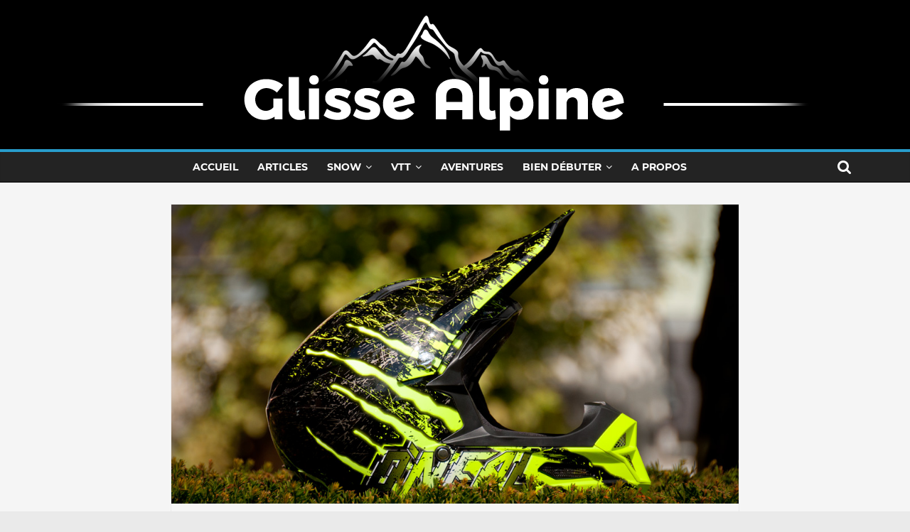

--- FILE ---
content_type: text/html; charset=UTF-8
request_url: https://www.glisse-alpine.fr/test-oneal-fury-rl/
body_size: 14276
content:
<!DOCTYPE html><html
lang=fr-FR
prefix="og: https://ogp.me/ns#" ><head><style>img.lazy{min-height:1px}</style><link
href=https://www.glisse-alpine.fr/wp-content/plugins/w3-total-cache/pub/js/lazyload.min.js?x25382 as=script>
 <script>(function(w,d,s,l,i){w[l]=w[l]||[];w[l].push({'gtm.start':new Date().getTime(),event:'gtm.js'});var f=d.getElementsByTagName(s)[0],j=d.createElement(s),dl=l!='dataLayer'?'&l='+l:'';j.async=true;j.src='https://www.googletagmanager.com/gtm.js?id='+i+dl;f.parentNode.insertBefore(j,f);})(window,document,'script','dataLayer','GTM-55HFS84');</script> <meta
charset="UTF-8"><meta
name="viewport" content="width=device-width, initial-scale=1"><link
rel=profile href=http://gmpg.org/xfn/11><title>Test : O&#039;Neal Fury RL - Glisse Alpine</title><meta
name='robots' content='max-image-preview:large'><style>img:is([sizes="auto" i], [sizes^="auto," i]){contain-intrinsic-size:3000px 1500px}</style><meta
name="description"  content="Forte de son expérience en motocross, O&#039;Neal est une marque dont la gamme VTT s&#039;est considérablement étendue et qui propose des produits intéressants à un prix"><meta
name="keywords"  content="test,o\'neal fury,casque,vtt,descente,dh"> <script type=application/ld+json class=aioseop-schema>{"@context":"https://schema.org","@graph":[{"@type":"Organization","@id":"https://www.glisse-alpine.fr/#organization","url":"https://www.glisse-alpine.fr/","name":"Glisse Alpine","sameAs":[],"logo":{"@type":"ImageObject","@id":"https://www.glisse-alpine.fr/#logo","url":"https://www.glisse-alpine.fr/wp-content/uploads/2017/05/GA-logo-2017-01-1080.png","caption":""},"image":{"@id":"https://www.glisse-alpine.fr/#logo"}},{"@type":"WebSite","@id":"https://www.glisse-alpine.fr/#website","url":"https://www.glisse-alpine.fr/","name":"Glisse Alpine","publisher":{"@id":"https://www.glisse-alpine.fr/#organization"}},{"@type":"WebPage","@id":"https://www.glisse-alpine.fr/test-oneal-fury-rl/#webpage","url":"https://www.glisse-alpine.fr/test-oneal-fury-rl/","inLanguage":"fr-FR","name":"Test : O'Neal Fury RL","isPartOf":{"@id":"https://www.glisse-alpine.fr/#website"},"breadcrumb":{"@id":"https://www.glisse-alpine.fr/test-oneal-fury-rl/#breadcrumblist"},"description":"Forte de son expérience en motocross, O'Neal est une marque dont la gamme VTT s'est considérablement étendue et qui propose des produits intéressants à un prix le plus souvent contenu et accessible à tous. Je vous propose aujourd'hui un retour rapide sur le Fury RL, l'un des casques proposés par la firme américaine pour une utilisation DH.\r\n\r\n<a href=\"http://www.glisse-alpine.fr/test-oneal-fury-rl/\">Lire la suite...</a>","image":{"@type":"ImageObject","@id":"https://www.glisse-alpine.fr/test-oneal-fury-rl/#primaryimage","url":"https://www.glisse-alpine.fr/wp-content/uploads/2018/08/test-o-neal-fury-rl-fp01.jpg","width":1000,"height":528},"primaryImageOfPage":{"@id":"https://www.glisse-alpine.fr/test-oneal-fury-rl/#primaryimage"},"datePublished":"2018-08-15T14:58:02+02:00","dateModified":"2020-02-23T08:53:17+01:00"},{"@type":"Article","@id":"https://www.glisse-alpine.fr/test-oneal-fury-rl/#article","isPartOf":{"@id":"https://www.glisse-alpine.fr/test-oneal-fury-rl/#webpage"},"author":{"@id":"https://www.glisse-alpine.fr/author/ga/#author"},"headline":"Test : O&rsquo;Neal Fury RL","datePublished":"2018-08-15T14:58:02+02:00","dateModified":"2020-02-23T08:53:17+01:00","commentCount":0,"mainEntityOfPage":{"@id":"https://www.glisse-alpine.fr/test-oneal-fury-rl/#webpage"},"publisher":{"@id":"https://www.glisse-alpine.fr/#organization"},"articleSection":"Matériel, Tests, VTT","image":{"@type":"ImageObject","@id":"https://www.glisse-alpine.fr/test-oneal-fury-rl/#primaryimage","url":"https://www.glisse-alpine.fr/wp-content/uploads/2018/08/test-o-neal-fury-rl-fp01.jpg","width":1000,"height":528}},{"@type":"Person","@id":"https://www.glisse-alpine.fr/author/ga/#author","name":"Sébastien","sameAs":[]},{"@type":"BreadcrumbList","@id":"https://www.glisse-alpine.fr/test-oneal-fury-rl/#breadcrumblist","itemListElement":[{"@type":"ListItem","position":1,"item":{"@type":"WebPage","@id":"https://www.glisse-alpine.fr/","url":"https://www.glisse-alpine.fr/","name":"Glisse Alpine - La montagne sur une latte ou deux roues"}},{"@type":"ListItem","position":2,"item":{"@type":"WebPage","@id":"https://www.glisse-alpine.fr/test-oneal-fury-rl/","url":"https://www.glisse-alpine.fr/test-oneal-fury-rl/","name":"Test : O'Neal Fury RL"}}]}]}</script> <link
rel=canonical href=https://www.glisse-alpine.fr/test-oneal-fury-rl/ ><meta
property="og:type" content="article"><meta
property="og:title" content="Test : O&#039;Neal Fury RL - Glisse Alpine"><meta
property="og:description" content="Forte de son expérience en motocross, O&#039;Neal est une marque dont la gamme VTT s&#039;est considérablement étendue et qui propose des produits intéressants à un prix le plus souvent contenu et acc"><meta
property="og:url" content="https://www.glisse-alpine.fr/test-oneal-fury-rl/"><meta
property="og:site_name" content="Glisse Alpine"><meta
property="og:image" content="https://www.glisse-alpine.fr/wp-content/uploads/2018/08/test-o-neal-fury-rl-fp01.jpg"><meta
property="article:published_time" content="2018-08-15T14:58:02Z"><meta
property="article:modified_time" content="2020-02-23T08:53:17Z"><meta
property="og:image:secure_url" content="https://www.glisse-alpine.fr/wp-content/uploads/2018/08/test-o-neal-fury-rl-fp01.jpg"><meta
name="twitter:card" content="summary"><meta
name="twitter:title" content="Test : O&#039;Neal Fury RL - Glisse Alpine"><meta
name="twitter:description" content="Forte de son expérience en motocross, O&#039;Neal est une marque dont la gamme VTT s&#039;est considérablement étendue et qui propose des produits intéressants à un prix le plus souvent contenu et acc"><meta
name="twitter:image" content="https://www.glisse-alpine.fr/wp-content/uploads/2018/08/test-o-neal-fury-rl-fp01.jpg"><link
rel=alternate type=application/rss+xml title="Glisse Alpine &raquo; Flux" href=https://www.glisse-alpine.fr/feed/ ><link
rel=alternate type=application/rss+xml title="Glisse Alpine &raquo; Flux des commentaires" href=https://www.glisse-alpine.fr/comments/feed/ ><link
rel=alternate type=application/rss+xml title="Glisse Alpine &raquo; Test : O&rsquo;Neal Fury RL Flux des commentaires" href=https://www.glisse-alpine.fr/test-oneal-fury-rl/feed/ > <script>/*<![CDATA[*/window._wpemojiSettings={"baseUrl":"https:\/\/s.w.org\/images\/core\/emoji\/16.0.1\/72x72\/","ext":".png","svgUrl":"https:\/\/s.w.org\/images\/core\/emoji\/16.0.1\/svg\/","svgExt":".svg","source":{"concatemoji":"https:\/\/www.glisse-alpine.fr\/wp-includes\/js\/wp-emoji-release.min.js?ver=f0053d2fd91cc8899d91ceb7b2d32912"}};
/*! This file is auto-generated */
!function(s,n){var o,i,e;function c(e){try{var t={supportTests:e,timestamp:(new Date).valueOf()};sessionStorage.setItem(o,JSON.stringify(t))}catch(e){}}function p(e,t,n){e.clearRect(0,0,e.canvas.width,e.canvas.height),e.fillText(t,0,0);var t=new Uint32Array(e.getImageData(0,0,e.canvas.width,e.canvas.height).data),a=(e.clearRect(0,0,e.canvas.width,e.canvas.height),e.fillText(n,0,0),new Uint32Array(e.getImageData(0,0,e.canvas.width,e.canvas.height).data));return t.every(function(e,t){return e===a[t]})}function u(e,t){e.clearRect(0,0,e.canvas.width,e.canvas.height),e.fillText(t,0,0);for(var n=e.getImageData(16,16,1,1),a=0;a<n.data.length;a++)if(0!==n.data[a])return!1;return!0}function f(e,t,n,a){switch(t){case"flag":return n(e,"\ud83c\udff3\ufe0f\u200d\u26a7\ufe0f","\ud83c\udff3\ufe0f\u200b\u26a7\ufe0f")?!1:!n(e,"\ud83c\udde8\ud83c\uddf6","\ud83c\udde8\u200b\ud83c\uddf6")&&!n(e,"\ud83c\udff4\udb40\udc67\udb40\udc62\udb40\udc65\udb40\udc6e\udb40\udc67\udb40\udc7f","\ud83c\udff4\u200b\udb40\udc67\u200b\udb40\udc62\u200b\udb40\udc65\u200b\udb40\udc6e\u200b\udb40\udc67\u200b\udb40\udc7f");case"emoji":return!a(e,"\ud83e\udedf")}return!1}function g(e,t,n,a){var r="undefined"!=typeof WorkerGlobalScope&&self instanceof WorkerGlobalScope?new OffscreenCanvas(300,150):s.createElement("canvas"),o=r.getContext("2d",{willReadFrequently:!0}),i=(o.textBaseline="top",o.font="600 32px Arial",{});return e.forEach(function(e){i[e]=t(o,e,n,a)}),i}function t(e){var t=s.createElement("script");t.src=e,t.defer=!0,s.head.appendChild(t)}"undefined"!=typeof Promise&&(o="wpEmojiSettingsSupports",i=["flag","emoji"],n.supports={everything:!0,everythingExceptFlag:!0},e=new Promise(function(e){s.addEventListener("DOMContentLoaded",e,{once:!0})}),new Promise(function(t){var n=function(){try{var e=JSON.parse(sessionStorage.getItem(o));if("object"==typeof e&&"number"==typeof e.timestamp&&(new Date).valueOf()<e.timestamp+604800&&"object"==typeof e.supportTests)return e.supportTests}catch(e){}return null}();if(!n){if("undefined"!=typeof Worker&&"undefined"!=typeof OffscreenCanvas&&"undefined"!=typeof URL&&URL.createObjectURL&&"undefined"!=typeof Blob)try{var e="postMessage("+g.toString()+"("+[JSON.stringify(i),f.toString(),p.toString(),u.toString()].join(",")+"));",a=new Blob([e],{type:"text/javascript"}),r=new Worker(URL.createObjectURL(a),{name:"wpTestEmojiSupports"});return void(r.onmessage=function(e){c(n=e.data),r.terminate(),t(n)})}catch(e){}c(n=g(i,f,p,u))}t(n)}).then(function(e){for(var t in e)n.supports[t]=e[t],n.supports.everything=n.supports.everything&&n.supports[t],"flag"!==t&&(n.supports.everythingExceptFlag=n.supports.everythingExceptFlag&&n.supports[t]);n.supports.everythingExceptFlag=n.supports.everythingExceptFlag&&!n.supports.flag,n.DOMReady=!1,n.readyCallback=function(){n.DOMReady=!0}}).then(function(){return e}).then(function(){var e;n.supports.everything||(n.readyCallback(),(e=n.source||{}).concatemoji?t(e.concatemoji):e.wpemoji&&e.twemoji&&(t(e.twemoji),t(e.wpemoji)))}))}((window,document),window._wpemojiSettings);/*]]>*/</script> <style id=wp-emoji-styles-inline-css>img.wp-smiley,img.emoji{display:inline !important;border:none !important;box-shadow:none !important;height:1em !important;width:1em !important;margin:0
0.07em !important;vertical-align:-0.1em !important;background:none !important;padding:0
!important}</style><link
rel=stylesheet href=https://www.glisse-alpine.fr/wp-content/cache/minify/c96d0.css?x25382 media=all><link
rel=stylesheet id=foobox-free-min-css href='https://www.glisse-alpine.fr/wp-content/plugins/foobox-image-lightbox/free/css/foobox.free.min.css?x25382&amp;ver=2.7.35' type=text/css media=print onload="this.media='all'"><link
rel=stylesheet id=colormag-fontawesome-css href='https://www.glisse-alpine.fr/wp-content/themes/colormag/fontawesome/css/font-awesome.min.css?x25382&amp;ver=2.1.2' type=text/css media=print onload="this.media='all'"><style id=newsletter-inline-css>.ga-nl
hr{border:4px
solid #289dcc}.ga-nl-heading{text-align:center;font-size:22px;font-weight:700}.ga-nl-form{text-align:center}.ga-nl-form
form{text-align:center}.ga-nl-form input[type=text], .ga-nl-form input[type=email]{background-color:#fff;color:#282828;placeholder:#a2a2a2;border:1px
solid #999;display:inline-block;width:auto;min-width:240px;margin:0
4px 8px 4px;line-height:18px;font-size:14px;padding:6px
8px}.ga-nl-form input[type=submit]{text-align:center;font-size:15px !important;font-weight:bold;padding:5px
20px}@media only screen and (max-width: 768px){.ga-nl-form input[type=text], .ga-nl-form input[type=email]{display:block;width:100%;margin:0
4px 8px 4px}.ga-nl-form input[type=submit]{display:block;width:100%;margin:0
4px 24px 4px}}</style> <script src=https://www.glisse-alpine.fr/wp-content/cache/minify/818c0.js?x25382></script> <!--[if lte IE 8]> <script src="https://www.glisse-alpine.fr/wp-content/themes/colormag/js/html5shiv.min.js?x25382&amp;ver=2.1.2" id=html5-js></script> <![endif]--> <script id=foobox-free-min-js-before>var FOOBOX=window.FOOBOX={ready:true,disableOthers:false,o:{wordpress:{enabled:true},countMessage:'image %index of %total',captions:{dataTitle:["captionTitle","title"],dataDesc:["captionDesc","description"]},rel:'',excludes:'.fbx-link,.nofoobox,.nolightbox,a[href*="pinterest.com/pin/create/button/"]',affiliate:{enabled:false}},selectors:[".gallery",".wp-block-gallery",".wp-caption",".wp-block-image","a:has(img[class*=wp-image-])",".foobox"],pre:function($){},post:function($){},custom:function($){}};</script> <link
rel=https://api.w.org/ href=https://www.glisse-alpine.fr/wp-json/ ><link
rel=alternate title=JSON type=application/json href=https://www.glisse-alpine.fr/wp-json/wp/v2/posts/4721><link
rel=EditURI type=application/rsd+xml title=RSD href=https://www.glisse-alpine.fr/xmlrpc.php?rsd><link
rel=shortlink href='https://www.glisse-alpine.fr/?p=4721'><link
rel=alternate title="oEmbed (JSON)" type=application/json+oembed href="https://www.glisse-alpine.fr/wp-json/oembed/1.0/embed?url=https%3A%2F%2Fwww.glisse-alpine.fr%2Ftest-oneal-fury-rl%2F"><link
rel=alternate title="oEmbed (XML)" type=text/xml+oembed href="https://www.glisse-alpine.fr/wp-json/oembed/1.0/embed?url=https%3A%2F%2Fwww.glisse-alpine.fr%2Ftest-oneal-fury-rl%2F&#038;format=xml"><link
rel=pingback href=https://www.glisse-alpine.fr/xmlrpc.php><style>.recentcomments
a{display:inline !important;padding:0
!important;margin:0
!important}</style><link
rel=icon href=https://www.glisse-alpine.fr/wp-content/uploads/2016/01/GA-logo-04-150x150.png?x25382 sizes=32x32><link
rel=icon href=https://www.glisse-alpine.fr/wp-content/uploads/2016/01/GA-logo-04.png?x25382 sizes=192x192><link
rel=apple-touch-icon href=https://www.glisse-alpine.fr/wp-content/uploads/2016/01/GA-logo-04.png?x25382><meta
name="msapplication-TileImage" content="https://www.glisse-alpine.fr/wp-content/uploads/2016/01/GA-logo-04.png"><style id=wp-custom-css>@font-face{font-family:'Montserrat';font-style:normal;font-weight:400;font-display:swap;src:url(https://www.glisse-alpine.fr/wp-content/fonts/montserrat-400.woff2) format('woff2');unicode-range:U+0000-00FF, U+0131, U+0152-0153, U+02BB-02BC, U+02C6, U+02DA, U+02DC, U+2000-206F, U+2074, U+20AC, U+2122, U+2191, U+2193, U+2212, U+2215, U+FEFF, U+FFFD}@font-face{font-family:'Montserrat';font-style:normal;font-weight:700;font-display:swap;src:url(https://www.glisse-alpine.fr/wp-content/fonts/montserrat-700.woff2) format('woff2');unicode-range:U+0000-00FF, U+0131, U+0152-0153, U+02BB-02BC, U+02C6, U+02DA, U+02DC, U+2000-206F, U+2074, U+20AC, U+2122, U+2191, U+2193, U+2212, U+2215, U+FEFF, U+FFFD}#header-text-nav-container{background:#000}#header-text-nav-wrap{padding-top:10px;padding-bottom:0px}#main{background:#F5F5F5}.main-navigation
li{float:none;display:inline-block}.main-navigation li
li{display:block}.entry-content
li{line-height:1.6}p,ul,li{font-size:13px !important}h3.comments-title{font-size:20px}.entry-content
h3{font-size:18px}h2{font-size:24px}hr{margin-top:0px;margin-bottom:10px}.tg-module-comments
a{display:none}blockquote p:before{display:none}.wysija-submit{margin:0
auto;font-size:15px !important;font-weight:bold !important}input[type="text"].wysija-input,input[type="email"].wysija-input,input[type="password"].wysija-input,textarea.wysija-paragraph{background-color:#fff;font-size:14px;margin:0
auto;display:block;max-width:460px}.widget_wysija_cont .wysija-submit{margin-bottom:0px}.colormag-button,input[type="reset"],input[type="button"],input[type="submit"],button{font-size:13px}input[type="text"],input[type="email"],input[type="password"],textarea{margin:0
0 0px}.single #content .post,
#content
.post{box-shadow:none}.attachment-post-thumbnail{margin-left:auto;margin-right:auto}.entry-header,.above-entry-meta,.below-entry-meta{text-align:center}.comments-area .comment-author-link{font-size:16px;font-weight:bold}.comments-area .comment-form-comment
textarea{font-size:13px !important}#main{padding-bottom:0px}.footer-socket-wrapper{background-color:#232323;padding-bottom:30px}.wp-caption-text{font-size:13px;font-style:italic;color:#707070}.entry-content
ul{overflow:hidden}p,body,button,input,select,textarea{font-family:'Montserrat' !important}p{font-weight:normal !important}h1,h2,h3,h4,h5,h6,.mab-heading{font-family:'Montserrat' !important;font-weight:700 !important}.mobile-nav-frame{font-family:'Montserrat'!important;font-weight:700!important}#content .post .article-content{border:1px
solid #eaeaea;border-top:0px}.post .featured-image{border:1px
solid #eaeaea;border-bottom:0px}@media screen and (max-width: 600px){#content .post .article-content{border:0px;border-top:0px}.post .featured-image{border:0px;border-bottom:0px}}.author-box{box-shadow:none;border:1px
solid #eaeaea;margin-top:10px;background-color:#f8f8f8;padding-top:20px;padding-bottom:0px}.author-name{padding-bottom:0px}.author-box
img{margin-bottom:0px}.footer-widgets-area .widget-title
span{background-color:transparent;color:#ddd}@media screen and (min-width: 600px){.tg-footer-main-widget{width:48%}.tg-footer-other-widgets{width:48%}}.tg-second-footer-widget{width:100%}.footer-widgets-wrapper{background-color:#232323}.footer-widgets-area{color:#888}.footer-widgets-area
a{color:#ccc}.news-bar{padding:0px}.more-link{display:block;text-align:center;background-color:#99aab5}.more-link
span{background-color:#99aab5;width:100%}.more-link span:hover{background-color:#8b9aa3}.page-header .page-title{text-align:center;font-size:18px}.page-header .page-title
span{width:100%}.main-navigation
a{font-family:'Montserrat'}.fbx-caption-title{font-family:'Montserrat'}.fbx-caption-desc{font-family:'Montserrat'}.entry-content
li{list-style-type:disc}ul.default-wp-page.clearfix{display:none}.below-entry-meta
.updated{display:inherit!important}.tg-thumb-link::before{background:transparent !important}.tg-module-thumb{overflow:hidden}.tg-thumb-link:hover img:not(.size-colormag-featured-post-small){transform:scale(1.025);transition-duration:0.5s}.wpcf7-form input, .wpcf7-form
textarea{font-size:13px}input.wpcf7-submit{font-weight:bold;font-size:14px}</style></head><body
class="wp-singular post-template-default single single-post postid-4721 single-format-standard wp-custom-logo wp-embed-responsive wp-theme-colormag wp-child-theme-colormag-child no-sidebar wide"><noscript><iframe
src="https://www.googletagmanager.com/ns.html?id=GTM-55HFS84"
height=0 width=0 style=display:none;visibility:hidden></iframe></noscript><div
id=page class="hfeed site">
<a
class="skip-link screen-reader-text" href=#main>Passer au contenu</a><header
id=masthead class="site-header clearfix "><div
id=header-text-nav-container class=clearfix><div
class=inner-wrap><div
id=header-text-nav-wrap class=clearfix><div
id=header-left-section><div
id=header-logo-image>
<a
href=https://www.glisse-alpine.fr/ class=custom-logo-link rel=home><img
width=1080 height=200 src="data:image/svg+xml,%3Csvg%20xmlns='http://www.w3.org/2000/svg'%20viewBox='0%200%201080%20200'%3E%3C/svg%3E" data-src=https://www.glisse-alpine.fr/wp-content/uploads/2017/05/GA-logo-2017-01-1080.png?x25382 class="custom-logo lazy" alt="Glisse Alpine" decoding=async fetchpriority=high data-srcset="https://www.glisse-alpine.fr/wp-content/uploads/2017/05/GA-logo-2017-01-1080.png 1080w, https://www.glisse-alpine.fr/wp-content/uploads/2017/05/GA-logo-2017-01-1080-300x56.png 300w, https://www.glisse-alpine.fr/wp-content/uploads/2017/05/GA-logo-2017-01-1080-768x142.png 768w, https://www.glisse-alpine.fr/wp-content/uploads/2017/05/GA-logo-2017-01-1080-1024x190.png 1024w, https://www.glisse-alpine.fr/wp-content/uploads/2017/05/GA-logo-2017-01-1080-600x111.png 600w" data-sizes="(max-width: 1080px) 100vw, 1080px"></a></div><div
id=header-text class=screen-reader-text><h3 id="site-title">
<a
href=https://www.glisse-alpine.fr/ title="Glisse Alpine" rel=home>Glisse Alpine</a></h3><p
id=site-description>
Ride the mountain</p></div></div><div
id=header-right-section></div></div></div><nav
id=site-navigation class="main-navigation clearfix" role=navigation><div
class="inner-wrap clearfix"><div
class=search-random-icons-container><div
class=top-search-wrap>
<i
class="fa fa-search search-top"></i><div
class=search-form-top><form
action=https://www.glisse-alpine.fr/ class="search-form searchform clearfix" method=get role=search><div
class=search-wrap>
<input
type=search
class="s field"
name=s
value
placeholder=Recherche><button
class=search-icon type=submit></button></div></form></div></div></div><p
class=menu-toggle></p><div
class=menu-primary-container><ul
id=menu-menu-01 class=menu><li
id=menu-item-5783 class="menu-item menu-item-type-post_type menu-item-object-page menu-item-home menu-item-5783"><a
href=https://www.glisse-alpine.fr/ >Accueil</a></li>
<li
id=menu-item-9201 class="menu-item menu-item-type-post_type menu-item-object-page menu-item-9201"><a
href=https://www.glisse-alpine.fr/articles/ >Articles</a></li>
<li
id=menu-item-6209 class="menu-item menu-item-type-taxonomy menu-item-object-category menu-item-has-children menu-item-6209"><a
href=https://www.glisse-alpine.fr/category/snowboard/ >Snow</a><ul
class=sub-menu>
<li
id=menu-item-7185 class="menu-item menu-item-type-taxonomy menu-item-object-category menu-item-7185"><a
href=https://www.glisse-alpine.fr/category/snowboard/snowboard-technique/ >Technique</a></li>
<li
id=menu-item-7186 class="menu-item menu-item-type-taxonomy menu-item-object-category menu-item-7186"><a
href=https://www.glisse-alpine.fr/category/snowboard/snowboard-materiel/ >Matériel</a></li>
<li
id=menu-item-7188 class="menu-item menu-item-type-taxonomy menu-item-object-category menu-item-7188"><a
href=https://www.glisse-alpine.fr/category/snowboard/snowboard-tests/ >Tests</a></li>
<li
id=menu-item-7187 class="menu-item menu-item-type-taxonomy menu-item-object-category menu-item-7187"><a
href=https://www.glisse-alpine.fr/category/snowboard/snowboard-entretien/ >Entretien</a></li></ul>
</li>
<li
id=menu-item-6208 class="menu-item menu-item-type-taxonomy menu-item-object-category current-post-ancestor current-menu-parent current-post-parent menu-item-has-children menu-item-6208"><a
href=https://www.glisse-alpine.fr/category/vtt/ >VTT</a><ul
class=sub-menu>
<li
id=menu-item-7181 class="menu-item menu-item-type-taxonomy menu-item-object-category current-post-ancestor current-menu-parent current-post-parent menu-item-7181"><a
href=https://www.glisse-alpine.fr/category/vtt/vtt-materiel/ >Matériel</a></li>
<li
id=menu-item-7182 class="menu-item menu-item-type-taxonomy menu-item-object-category current-post-ancestor current-menu-parent current-post-parent menu-item-7182"><a
href=https://www.glisse-alpine.fr/category/vtt/vtt-tests/ >Tests</a></li>
<li
id=menu-item-7183 class="menu-item menu-item-type-taxonomy menu-item-object-category menu-item-7183"><a
href=https://www.glisse-alpine.fr/category/vtt/vtt-entretien/ >Entretien</a></li>
<li
id=menu-item-7180 class="menu-item menu-item-type-taxonomy menu-item-object-category menu-item-7180"><a
href=https://www.glisse-alpine.fr/category/vtt/vtt-technique/ >Technique</a></li>
<li
id=menu-item-7184 class="menu-item menu-item-type-taxonomy menu-item-object-category menu-item-7184"><a
href=https://www.glisse-alpine.fr/category/vtt/vtt-bikeparks/ >Bikeparks</a></li></ul>
</li>
<li
id=menu-item-6210 class="menu-item menu-item-type-taxonomy menu-item-object-category menu-item-6210"><a
href=https://www.glisse-alpine.fr/category/vtt/vtt-randos/ >Aventures</a></li>
<li
id=menu-item-2507 class="menu-item menu-item-type-custom menu-item-object-custom menu-item-has-children menu-item-2507"><a
href=#>Bien débuter</a><ul
class=sub-menu>
<li
id=menu-item-2508 class="menu-item menu-item-type-post_type menu-item-object-page menu-item-2508"><a
href=https://www.glisse-alpine.fr/debuter-le-snowboard/ >Le Snowboard</a></li>
<li
id=menu-item-3027 class="menu-item menu-item-type-post_type menu-item-object-page menu-item-3027"><a
href=https://www.glisse-alpine.fr/debuter-le-vtt/ >Le VTT</a></li></ul>
</li>
<li
id=menu-item-7522 class="menu-item menu-item-type-post_type menu-item-object-page menu-item-7522"><a
href=https://www.glisse-alpine.fr/a-propos/ >A Propos</a></li></ul></div></div></nav></div></header><div
id=main class=clearfix><div
class="inner-wrap clearfix"><div
id=primary><div
id=content class=clearfix><article
id=post-4721 class="post-4721 post type-post status-publish format-standard has-post-thumbnail hentry category-vtt-materiel category-vtt-tests category-vtt"><div
class=featured-image>
<img
width=800 height=422 src="data:image/svg+xml,%3Csvg%20xmlns='http://www.w3.org/2000/svg'%20viewBox='0%200%20800%20422'%3E%3C/svg%3E" data-src=https://www.glisse-alpine.fr/wp-content/uploads/2018/08/test-o-neal-fury-rl-fp01.jpg?x25382 class="attachment-colormag-featured-image size-colormag-featured-image wp-post-image lazy" alt="Test casque O&#039;Neal Fury RL" decoding=async data-srcset="https://www.glisse-alpine.fr/wp-content/uploads/2018/08/test-o-neal-fury-rl-fp01.jpg 1000w, https://www.glisse-alpine.fr/wp-content/uploads/2018/08/test-o-neal-fury-rl-fp01-300x158.jpg 300w, https://www.glisse-alpine.fr/wp-content/uploads/2018/08/test-o-neal-fury-rl-fp01-768x406.jpg 768w, https://www.glisse-alpine.fr/wp-content/uploads/2018/08/test-o-neal-fury-rl-fp01-600x317.jpg 600w, https://www.glisse-alpine.fr/wp-content/uploads/2018/08/test-o-neal-fury-rl-fp01-720x380.jpg 720w" data-sizes="(max-width: 800px) 100vw, 800px"></div><div
class="article-content clearfix"><div
class=above-entry-meta><span
class=cat-links><a
href=https://www.glisse-alpine.fr/category/vtt/vtt-materiel/ style=background:rgb(114,137,218) rel="category tag">Matériel</a>&nbsp;<a
href=https://www.glisse-alpine.fr/category/vtt/vtt-tests/ style=background:rgb(230,62,0) rel="category tag">Tests</a>&nbsp;<a
href=https://www.glisse-alpine.fr/category/vtt/ style=background:rgb(104,153,28) rel="category tag">VTT</a>&nbsp;</span></div><header
class=entry-header><h1 class="entry-title">
Test : O&rsquo;Neal Fury RL</h1></header><div
class=below-entry-meta>
<span
class=posted-on><a
href=https://www.glisse-alpine.fr/test-oneal-fury-rl/ title="16 h 58 min" rel=bookmark><i
class="fa fa-calendar-o"></i> <time
class="entry-date published" datetime=2018-08-15T16:58:02+02:00>Publié le 15 août 2018</time><time
class=updated datetime=2020-02-23T09:53:17+01:00> | Mis à jour le 23 février 2020</time></a></span>
<span
class=byline>
<span
class="author vcard">
<i
class="fa fa-user"></i>
<a
class="url fn n"
href=https://www.glisse-alpine.fr/author/ga/
title=Sébastien
>
Sébastien	</a>
</span>
</span><span
class=comments>
<a
href=https://www.glisse-alpine.fr/test-oneal-fury-rl/#respond><i
class="fa fa-comment"></i> Aucun commentaire</a>		</span></div><div
class="entry-content clearfix"><p>Forte de son expérience en motocross, O&rsquo;Neal est une marque dont la gamme VTT s&rsquo;est considérablement étendue et qui propose des produits intéressants à un prix le plus souvent contenu et accessible à tous. Je vous propose aujourd&rsquo;hui un retour rapide sur le Fury RL, l&rsquo;un des casques proposés par la firme américaine pour une utilisation DH.</p><p>&nbsp;</p><h2 style="text-align: center">Fiche technique</h2><hr><h2 style="text-align: center"></h2><p>Le Fury est donc un casque intégral destiné à la descente. Dépassant de quelques grammes le kilo sur la balance, la construction semble de qualité pour un modèle dont le prix se maintient tout juste en dessous des trois chiffres. On retrouve les classiques aérations pour éviter l&rsquo;effet sauna, au nombre de 13 sur ce modèle. Les features essentielles sont là, comme un travail sur l&rsquo;arrière du casque qui permet de maintenir la sangle du masque en place plus facilement, et la visière ajustable. Bref, rien de très exotique mais le plus important est bien présent.</p><p>Mon modèle en taille M est donné pour 54 à 62cm de tour de tête, ce qui correspond plutôt bien à mes 59cm mesurés, bien que proche de la limite supérieure. Comme avec tout casque intégral, on s&rsquo;y sent un peu à l&rsquo;étroit au départ, le temps que les mousses se compressent légèrement. En parlant de mousses, celles au niveau des joues sont entièrement déclipsables et peuvent donc être lavées. Deux boutons pression maintiennent également celle qui recouvre le reste de l&rsquo;intérieur du casque via l&rsquo;arrière, mais cette enveloppe est solidaire du casque à l&rsquo;avant et ne peut donc être retirée.</p><p>Dernier point intéressant, le système Fidlock qui remplace la boucle pour fermer la sangle. Composé de deux parties magnétiques qui glissent l&rsquo;une dans l&rsquo;autre, il a vocation à permettre une ouverture/fermeture en un claquement de doigts, tout en fournissant toute la sécurité nécessaire en cas de chute. Comme on va le voir un peu plus loin, si le système intrigue voir inquiète au premier abord, il se révèle en réalité très pratique à l&rsquo;usage.</p><p>&nbsp;</p><figure
id=attachment_4727 aria-describedby=caption-attachment-4727 style="width: 1200px" class="wp-caption aligncenter"><a
href=https://www.glisse-alpine.fr/wp-content/uploads/2018/08/test-casque-vtt-dh-o-neal-fury-rl-01.jpg?x25382 rel="attachment wp-att-4727"><img
decoding=async class="wp-image-4727 size-full lazy" src="data:image/svg+xml,%3Csvg%20xmlns='http://www.w3.org/2000/svg'%20viewBox='0%200%201200%20800'%3E%3C/svg%3E" data-src=https://www.glisse-alpine.fr/wp-content/uploads/2018/08/test-casque-vtt-dh-o-neal-fury-rl-01.jpg?x25382 alt="Test Casque O'Neal Fury RL - Fidlock" width=1200 height=800 data-srcset="https://www.glisse-alpine.fr/wp-content/uploads/2018/08/test-casque-vtt-dh-o-neal-fury-rl-01.jpg 1200w, https://www.glisse-alpine.fr/wp-content/uploads/2018/08/test-casque-vtt-dh-o-neal-fury-rl-01-300x200.jpg 300w, https://www.glisse-alpine.fr/wp-content/uploads/2018/08/test-casque-vtt-dh-o-neal-fury-rl-01-768x512.jpg 768w, https://www.glisse-alpine.fr/wp-content/uploads/2018/08/test-casque-vtt-dh-o-neal-fury-rl-01-1024x683.jpg 1024w, https://www.glisse-alpine.fr/wp-content/uploads/2018/08/test-casque-vtt-dh-o-neal-fury-rl-01-600x400.jpg 600w, https://www.glisse-alpine.fr/wp-content/uploads/2018/08/test-casque-vtt-dh-o-neal-fury-rl-01-272x182.jpg 272w" data-sizes="(max-width: 1200px) 100vw, 1200px"></a><figcaption
id=caption-attachment-4727 class=wp-caption-text>Gros plan sur le système Fidlock.</figcaption></figure><p>&nbsp;</p><p>Comme abordé précédemment, la qualité perçue est bonne pour un casque intégral affiché à un prix plutôt abordable. Si la finition n&rsquo;est pas au niveau d&rsquo;un casque à 300€, on est quand même bien au dessus des modèles d&rsquo;entrée de gamme comme le très populaire <em><a
href="https://www.glisse-alpine.fr/effi.redir?id_compteur=21680770&amp;url=https://www.alltricks.fr/Acheter/casque%2B661%2Bcomp" target=_blank rel="noopener nofollow">661 Comp</a></em> : les mousses sont plus épaisses et plus travaillées à tous les niveaux, jusqu&rsquo;au rembourrage de la sangle, le poids du casque est plus en phase avec les modèles de gamme supérieure et l&rsquo;attache de sangle innovante inspire au final plus confiance qu&rsquo;un clip dont on connait les limitations en cas de chute violente.</p><p>Sur le plan esthétique, l&rsquo;O&rsquo;Neal Fury est disponible en plusieurs couleurs, allant de motifs sobres gris/noir stealthy au jaune fluo bien flashy, ce qui devrait satisfaire aussi bien les amoureux de la sobriété que les fervants partisans d&rsquo;un look affirmé.</p><p>Dernier point, le Fury RL est également disponible en version MIPS (technologie que j&rsquo;aborde dans mon article sur le <a
href=https://www.glisse-alpine.fr/comment-choisir-son-casque-vtt/ target=_blank>choix d&rsquo;un casque VTT</a>) pour une vingtaine d&rsquo;euros et une centaine de grammes supplémentaires.</p><p>&nbsp;</p><h2 style="text-align: center">Sur le terrain</h2><hr><h2 style="text-align: center"></h2><p>En pratique, le Fury est un casque intégral comme tant d&rsquo;autres, rien de très bouleversant à rapporter de manière générale. La bonne épaisseure des mousses apporte le confort escompté mais surtout un bon maintien sur la tête. Rien à signaler au niveau aération, elles font le job sans que je ne remarque une prestation qui sorte de l&rsquo;ordinaire.</p><p>Le point finalement le plus intéressant à l&rsquo;usage est peut-être le système Fidlock qui s&rsquo;avère particulièrement pratique par rapport à une boucle. On peut en effet faire et défaire la sangle en un claquement de doigts, ce qui permet d&rsquo;enlever le casque à tout moment, même lors d&rsquo;une pause de trente secondes. Au revoir l&rsquo;accumulation de buée dans le masque à l&rsquo;arrêt, bonjour le vent de fraicheur en plein été.</p><p>Le poids supplémentaire par rapport à un casque léger d&rsquo;entrée de gamme se fait oublier et le Fury d&rsquo;O&rsquo;Neal se révèle au final très confortable à l&rsquo;usage.</p><p>&nbsp;</p><h2 style="text-align: center">Verdict</h2><hr><h2 style="text-align: center"></h2><p>L&rsquo;O&rsquo;Neal Fury RL est une bonne option en termes de rapport qualité/prix et permet de s&rsquo;équiper de manière correcte sans se ruiner. L&rsquo;offre actuelle en casques de DH sur cette tranche de prix est pléthorique, et le niveau de prestation assez comparable : le Fury ne sort pas vraiment du lot. Cela étant dit, je ne vois pas de raison pour ne pas le recommander, et le système Fidlock, des plus pratique, est peut-être ce qui lui permet de faire la différence face à d&rsquo;autres produits concurrents.</p><p>&nbsp;</p><p>Comme à l&rsquo;accoutumée, vous pouvez retrouver ce modèle chez Alltricks : <em><a
href="https://www.glisse-alpine.fr/effi.redir?id_compteur=21680770&amp;url=https://www.alltricks.fr/Acheter/o%2Bneal%2Bfury" target=_blank rel="noopener nofollow">O&rsquo;Neal Fury</a></em></p><p>&nbsp;</p><p><strong>Vous avez aimé cet article ? N’hésitez pas à le faire savoir juste en dessous dans les commentaires ou avec un like sur la page <a
href=https://www.facebook.com/glisse.alpine/ target=_blank>Facebook</a> de Glisse Alpine !</strong></p><p><strong>Besoin de plus d’informations ? Posez vos questions dans les commentaires !</strong></p><p>&nbsp;</p><p><em>Note : les liens en italique pointant vers un vendeur sont des liens affiliés. Si vous les utilisez pour faire votre achat, une commission m’est versée par le vendeur, sans que le prix n’augmente pour vous. Un grand merci à vous si vous les utilisez, je m’offrirai une bière à l’issue de ma prochaine sortie !</em></p><p>&nbsp;</p><div
class=ga-nl><hr><div
class=ga-nl-heading>Besoin de conseils pour choisir les meilleurs pneus ?</div><p></p><p
style="text-align: center;"><img
decoding=async class="alignleft wp-image-3020 size-medium lazy" src="data:image/svg+xml,%3Csvg%20xmlns='http://www.w3.org/2000/svg'%20viewBox='0%200%20300%20208'%3E%3C/svg%3E" data-src=https://www.glisse-alpine.fr/wp-content/uploads/2016/04/VTT-tout-savoir-pour-choisir-ses-pneus-400-300x208.png?x25382 alt=VTT-tout-savoir-pour-choisir-ses-pneus-400 width=300 height=208 data-srcset="https://www.glisse-alpine.fr/wp-content/uploads/2016/04/VTT-tout-savoir-pour-choisir-ses-pneus-400-300x208.png 300w, https://www.glisse-alpine.fr/wp-content/uploads/2016/04/VTT-tout-savoir-pour-choisir-ses-pneus-400.png 400w" data-sizes="(max-width: 300px) 100vw, 300px"></p><p> </p><p
style="text-align: center;">Dans ce <strong>guide gratuit</strong> d'une dizaine de pages, je vous explique comment déchiffrer l'offre actuelle et choisir les <strong>meilleurs pneus VTT</strong> pour votre pratique.</p><p
style="text-align: center;"><strong>Gomme</strong>, <strong>carcasse</strong> ou encore <strong>dessin</strong> n'auront plus de secret pour vous, et une sélection des <strong>grands classiques</strong> du pneu de <strong>vélo de montagne</strong> vous permettra de partir sur des <strong>bases sûres</strong> !</p><p> </p><div
class=ga-nl-form><form
method=post action="https://www.glisse-alpine.fr/?na=s">
<input
type=hidden name=nlang value>
<input
type=hidden name=nl[] value=1>
<input
type=hidden name=optin value=single>
<input
type=hidden name=nr value=article>
<input
type=text name=nn id=tnp-1 placeholder=Prénom required>
<input
type=email name=ne id=tnp-2 placeholder=Email required>
<input
type=submit value="Envoie-moi ce guide !"></div></form><hr></div><div
class="related-post grid"><div
class=headline >A la une en ce moment</div><div
class="post-list "><div
class=item>
<a
class="title post_title" post_title  href=https://www.glisse-alpine.fr/fourche-inversee-avantages-inconvenients/ >
Fourche inversée : pourquoi le concept n&rsquo;a jamais vraiment convaincu </a><div
class="thumb post_thumb">
<a
post_thumb href=https://www.glisse-alpine.fr/fourche-inversee-avantages-inconvenients/ >
<img
decoding=async width=390 height=205 src="data:image/svg+xml,%3Csvg%20xmlns='http://www.w3.org/2000/svg'%20viewBox='0%200%20390%20205'%3E%3C/svg%3E" data-src=https://www.glisse-alpine.fr/wp-content/uploads/2025/11/fourche-inversee-fp01-390x205.jpg?x25382 class="attachment-colormag-featured-post-medium size-colormag-featured-post-medium wp-post-image lazy" alt>  </a></div></div><div
class=item>
<a
class="title post_title" post_title  href=https://www.glisse-alpine.fr/test-draisienne-gibus-12/ >
Test : Draisienne Gibus 12&Prime; </a><div
class="thumb post_thumb">
<a
post_thumb href=https://www.glisse-alpine.fr/test-draisienne-gibus-12/ >
<img
decoding=async width=390 height=205 src="data:image/svg+xml,%3Csvg%20xmlns='http://www.w3.org/2000/svg'%20viewBox='0%200%20390%20205'%3E%3C/svg%3E" data-src=https://www.glisse-alpine.fr/wp-content/uploads/2025/11/gibus-draisienne-12-fp01-390x205.jpg?x25382 class="attachment-colormag-featured-post-medium size-colormag-featured-post-medium wp-post-image lazy" alt>  </a></div></div><div
class=item>
<a
class="title post_title" post_title  href=https://www.glisse-alpine.fr/valves-presta-schrader-alternatives/ >
Valves : Presta, Schrader et alternatives </a><div
class="thumb post_thumb">
<a
post_thumb href=https://www.glisse-alpine.fr/valves-presta-schrader-alternatives/ >
<img
decoding=async width=390 height=205 src="data:image/svg+xml,%3Csvg%20xmlns='http://www.w3.org/2000/svg'%20viewBox='0%200%20390%20205'%3E%3C/svg%3E" data-src=https://www.glisse-alpine.fr/wp-content/uploads/2025/10/valve-vtt-fp01-390x205.jpg?x25382 class="attachment-colormag-featured-post-medium size-colormag-featured-post-medium wp-post-image lazy" alt>  </a></div></div><div
class=item>
<a
class="title post_title" post_title  href=https://www.glisse-alpine.fr/vtt-electrique-amelioration-cadre-legislatif/ >
VTT électrique : comment améliorer le cadre législatif actuel ? </a><div
class="thumb post_thumb">
<a
post_thumb href=https://www.glisse-alpine.fr/vtt-electrique-amelioration-cadre-legislatif/ >
<img
decoding=async width=390 height=205 src="data:image/svg+xml,%3Csvg%20xmlns='http://www.w3.org/2000/svg'%20viewBox='0%200%20390%20205'%3E%3C/svg%3E" data-src=https://www.glisse-alpine.fr/wp-content/uploads/2025/09/vttae-cadre-legislatif-fp01-390x205.jpg?x25382 class="attachment-colormag-featured-post-medium size-colormag-featured-post-medium wp-post-image lazy" alt>  </a></div></div><div
class=item>
<a
class="title post_title" post_title  href=https://www.glisse-alpine.fr/dji-avinox-m1/ >
VTT électrique : pourquoi le moteur DJI Avinox fait-il tant parler de lui ? </a><div
class="thumb post_thumb">
<a
post_thumb href=https://www.glisse-alpine.fr/dji-avinox-m1/ >
<img
decoding=async width=390 height=205 src="data:image/svg+xml,%3Csvg%20xmlns='http://www.w3.org/2000/svg'%20viewBox='0%200%20390%20205'%3E%3C/svg%3E" data-src=https://www.glisse-alpine.fr/wp-content/uploads/2025/08/dji-avinox-01-390x205.jpg?x25382 class="attachment-colormag-featured-post-medium size-colormag-featured-post-medium wp-post-image lazy" alt>  </a></div></div><div
class=item>
<a
class="title post_title" post_title  href=https://www.glisse-alpine.fr/vttae-overrun/ >
VTT électrique : qu&rsquo;est-ce que l&rsquo;overrun ? Comment le régler ? </a><div
class="thumb post_thumb">
<a
post_thumb href=https://www.glisse-alpine.fr/vttae-overrun/ >
<img
decoding=async width=390 height=205 src="data:image/svg+xml,%3Csvg%20xmlns='http://www.w3.org/2000/svg'%20viewBox='0%200%20390%20205'%3E%3C/svg%3E" data-src=https://www.glisse-alpine.fr/wp-content/uploads/2025/07/moteur-yamaha-pw-xm-01-390x205.jpg?x25382 class="attachment-colormag-featured-post-medium size-colormag-featured-post-medium wp-post-image lazy" alt>  </a></div></div></div> <script></script> <style>.related-post{}.related-post .post-list{text-align:center}.related-post .post-list
.item{margin:6px;padding:0px}.related-post
.headline{font-size:20px !important;color:#333 !important}.related-post
.headline{text-align:center;background-color:#f8f8f8;padding:6px;margin:50px
20px 10px 20px !important;border:1px
solid #eaeaea}.related-post .post-list .item .thumb img:hover{-webkit-transform:scale(1.05);-ms-transform:scale(1.05);transform:scale(1.05);transition-property:transform;transition-duration:0.5s}.related-post .post-list .item a.title:hover{font-weight:bold;color:#289dcc}.related-post .post-list
.item{box-shadow:0 1px 3px 0 rgba(0,0,0,.1);background-color:#f8f8f8}.related-post .post-list .item
.post_thumb{margin:0px
0px !important}@media screen and (min-width: 768px){.related-post .post-list .item
.title{min-height:38px}}.related-post .post-list .item
.post_title{font-size:12px;color:#444;margin:10px
0px;padding:0px
4px;display:block;text-decoration:none}.related-post .post-list .item
.post_thumb{max-height:220px;margin:10px
0px;padding:0px;display:block}.related-post .post-list .item
.post_excerpt{font-size:13px;color:#3f3f3f;margin:10px
0px;padding:0px;display:block;text-decoration:none}@media only screen and (min-width: 1024px ){.related-post .post-list
.item{width:30%}}@media only screen and ( min-width: 768px ) and ( max-width: 1023px ){.related-post .post-list
.item{width:30%}}@media only screen and ( min-width: 0px ) and ( max-width: 767px ){.related-post .post-list
.item{width:90%}}</style></div></div></div></article></div><ul
class="default-wp-page clearfix">
<li
class=previous><a
href=https://www.glisse-alpine.fr/geometrie-vtt/ rel=prev><span
class=meta-nav>&larr;</span> Reach, stack, HTA, BB&#8230; La géométrie VTT expliquée</a></li>
<li
class=next><a
href=https://www.glisse-alpine.fr/choix-taille-vtt/ rel=next>VTT &#8211; Comment choisir la taille parfaite ? <span
class=meta-nav>&rarr;</span></a></li></ul><div
class=author-box><div
class=author-img><img
width=100 height=100 src="data:image/svg+xml,%3Csvg%20xmlns='http://www.w3.org/2000/svg'%20viewBox='0%200%20100%20100'%3E%3C/svg%3E" data-src=https://www.glisse-alpine.fr/wp-content/uploads/2020/06/glisse-alpine-sebastien-bio-mtb-01-150x150.jpg?x25382 class="avatar avatar-100 photo lazy" alt decoding=async data-srcset="https://www.glisse-alpine.fr/wp-content/uploads/2020/06/glisse-alpine-sebastien-bio-mtb-01-150x150.jpg 150w, https://www.glisse-alpine.fr/wp-content/uploads/2020/06/glisse-alpine-sebastien-bio-mtb-01.jpg 300w" data-sizes="auto, (max-width: 100px) 100vw, 100px"></div><h4 class="author-name">Sébastien</h4><p
class=author-description><p><a
href=https://www.glisse-alpine.fr/a-propos>Papa de Glisse Alpine</a> et homme à tout faire depuis 2016. Rideur. Editeur. Photographe. Développeur. SysAdmin. Web Perf. SEO. Marketing. Café.</p><p><a
href=https://www.facebook.com/glisse.alpine target=_blank rel=noopener><img
class=lazy src="data:image/svg+xml,%3Csvg%20xmlns='http://www.w3.org/2000/svg'%20viewBox='0%200%2024%2024'%3E%3C/svg%3E" data-src=https://www.glisse-alpine.fr/wp-content/uploads/2020/02/facebook-sq01.png?x25382 alt="icone facebook" width=24px;/ ></a>  <a
href=https://twitter.com/GlisseAlpine target=_blank rel=noopener><img
class=lazy src="data:image/svg+xml,%3Csvg%20xmlns='http://www.w3.org/2000/svg'%20viewBox='0%200%2024%2024'%3E%3C/svg%3E" data-src=https://www.glisse-alpine.fr/wp-content/uploads/2020/02/twitter-sq01.png?x25382 alt="icone twitter" width=24px;/ ></a>  <a
href=https://www.glisse-alpine.fr/feed/ target=_blank rel=noopener><img
class=lazy src="data:image/svg+xml,%3Csvg%20xmlns='http://www.w3.org/2000/svg'%20viewBox='0%200%2024%2024'%3E%3C/svg%3E" data-src=https://www.glisse-alpine.fr/wp-content/uploads/2020/02/rss-sq01.png?x25382 alt="icone rss" width=24px;/ ></a>  <a
href=https://www.youtube.com/channel/UCHWGRwPnGA3NwdBR5Y15ggQ target=_blank rel=noopener><img
class=lazy src="data:image/svg+xml,%3Csvg%20xmlns='http://www.w3.org/2000/svg'%20viewBox='0%200%2024%2024'%3E%3C/svg%3E" data-src=https://www.glisse-alpine.fr/wp-content/uploads/2020/02/youtube-sq01.png?x25382 alt="icone youtube" width=24px;/ ></a></p></p></div><div
id=comments class=comments-area><div
id=respond class=comment-respond><h3 id="reply-title" class="comment-reply-title">Laisser un commentaire <small><a
rel=nofollow id=cancel-comment-reply-link href=/test-oneal-fury-rl/#respond style=display:none;>Annuler la réponse</a></small></h3><form
action=https://www.glisse-alpine.fr/wp-comments-post.php method=post id=commentform class=comment-form><p
class=comment-notes><span
id=email-notes>Votre adresse e-mail ne sera pas publiée.</span> <span
class=required-field-message>Les champs obligatoires sont indiqués avec <span
class=required>*</span></span></p><p
class=comment-form-comment><label
for=comment>Commentaire <span
class=required>*</span></label><textarea id=comment name=comment cols=45 rows=8 maxlength=65525 required></textarea></p><p
class=comment-form-author><label
for=author>Nom</label> <input
id=author name=author type=text value size=30 maxlength=245 autocomplete=name></p><p
class=comment-form-email><label
for=email>E-mail</label> <input
id=email name=email type=email value size=30 maxlength=100 aria-describedby=email-notes autocomplete=email></p><p
class=comment-form-cookies-consent><input
id=wp-comment-cookies-consent name=wp-comment-cookies-consent type=checkbox value=yes> <label
for=wp-comment-cookies-consent>Enregistrer mon nom, mon e-mail et mon site dans le navigateur pour mon prochain commentaire.</label></p><p
class=form-submit><input
name=submit type=submit id=submit class=submit value="Laisser un commentaire"> <input
type=hidden name=comment_post_ID value=4721 id=comment_post_ID>
<input
type=hidden name=comment_parent id=comment_parent value=0></p><p
style="display: none;"><input
type=hidden id=akismet_comment_nonce name=akismet_comment_nonce value=004276384f></p><p
style="display: none !important;" class=akismet-fields-container data-prefix=ak_><label>&#916;<textarea name=ak_hp_textarea cols=45 rows=8 maxlength=100></textarea></label><input
type=hidden id=ak_js_1 name=ak_js value=193><script>document.getElementById("ak_js_1").setAttribute("value",(new Date()).getTime());</script></p></form></div></div></div></div></div><footer
id=colophon class="clearfix "><div
class=footer-widgets-wrapper><div
class=inner-wrap><div
class="footer-widgets-area clearfix"><div
class=tg-footer-main-widget><div
class=tg-first-footer-widget><aside
id=recent-posts-3 class="widget widget_recent_entries clearfix"><h3 class="widget-title"><span>Derniers articles</span></h3><ul>
<li>
<a
href=https://www.glisse-alpine.fr/fourche-inversee-avantages-inconvenients/ >Fourche inversée : pourquoi le concept n&rsquo;a jamais vraiment convaincu</a>
<span
class=post-date>30 novembre 2025</span>
</li>
<li>
<a
href=https://www.glisse-alpine.fr/test-draisienne-gibus-12/ >Test : Draisienne Gibus 12&Prime;</a>
<span
class=post-date>2 novembre 2025</span>
</li>
<li>
<a
href=https://www.glisse-alpine.fr/valves-presta-schrader-alternatives/ >Valves : Presta, Schrader et alternatives</a>
<span
class=post-date>19 octobre 2025</span>
</li>
<li>
<a
href=https://www.glisse-alpine.fr/vtt-electrique-amelioration-cadre-legislatif/ >VTT électrique : comment améliorer le cadre législatif actuel ?</a>
<span
class=post-date>7 septembre 2025</span>
</li>
<li>
<a
href=https://www.glisse-alpine.fr/dji-avinox-m1/ >VTT électrique : pourquoi le moteur DJI Avinox fait-il tant parler de lui ?</a>
<span
class=post-date>24 août 2025</span>
</li>
<li>
<a
href=https://www.glisse-alpine.fr/vttae-overrun/ >VTT électrique : qu&rsquo;est-ce que l&rsquo;overrun ? Comment le régler ?</a>
<span
class=post-date>30 juillet 2025</span>
</li></ul></aside></div></div><div
class=tg-footer-other-widgets><div
class=tg-second-footer-widget><aside
id=recent-comments-5 class="widget widget_recent_comments clearfix"><h3 class="widget-title"><span>Derniers commentaires</span></h3><ul
id=recentcomments><li
class=recentcomments><span
class=comment-author-link>Pako</span> dans <a
href=https://www.glisse-alpine.fr/dji-avinox-m1/#comment-59383>VTT électrique : pourquoi le moteur DJI Avinox fait-il tant parler de lui ?</a></li><li
class=recentcomments><span
class=comment-author-link>Frédéric</span> dans <a
href=https://www.glisse-alpine.fr/fourche-inversee-avantages-inconvenients/#comment-59313>Fourche inversée : pourquoi le concept n&rsquo;a jamais vraiment convaincu</a></li><li
class=recentcomments><span
class=comment-author-link>Pako</span> dans <a
href=https://www.glisse-alpine.fr/fourche-inversee-avantages-inconvenients/#comment-58424>Fourche inversée : pourquoi le concept n&rsquo;a jamais vraiment convaincu</a></li><li
class=recentcomments><span
class=comment-author-link>Dan Rider</span> dans <a
href=https://www.glisse-alpine.fr/fourche-inversee-avantages-inconvenients/#comment-58359>Fourche inversée : pourquoi le concept n&rsquo;a jamais vraiment convaincu</a></li><li
class=recentcomments><span
class=comment-author-link>BERNARD</span> dans <a
href=https://www.glisse-alpine.fr/fourche-inversee-avantages-inconvenients/#comment-58274>Fourche inversée : pourquoi le concept n&rsquo;a jamais vraiment convaincu</a></li><li
class=recentcomments><span
class=comment-author-link>Lautard Jean</span> dans <a
href=https://www.glisse-alpine.fr/fourche-inversee-avantages-inconvenients/#comment-58247>Fourche inversée : pourquoi le concept n&rsquo;a jamais vraiment convaincu</a></li></ul></aside></div><div
class=tg-third-footer-widget></div><div
class=tg-fourth-footer-widget></div></div></div></div></div><div
class="footer-socket-wrapper clearfix"><div
class=inner-wrap><div
class=footer-socket-area><div
class=footer-socket-right-section><div
class="social-links clearfix"><ul>
<li><a
href=https://www.facebook.com/glisse.alpine/ target=_blank><i
class="fa fa-facebook"></i></a></li><li><a
href=https://twitter.com/GlisseAlpine target=_blank><i
class="fa fa-twitter"></i></a></li><li><a
href=https://www.youtube.com/channel/UCHWGRwPnGA3NwdBR5Y15ggQ target=_blank><i
class="fa fa-youtube"></i></a></li></ul></div></div><div
class=footer-socket-left-section><div
class=copyright>Copyright &copy; 2026 <a
href=https://www.glisse-alpine.fr/ title="Glisse Alpine" ><span>Glisse Alpine</span></a>. Tous droits réservés.</div></div></div></div></div></footer>
<a
href=#masthead id=scroll-up><i
class="fa fa-chevron-up"></i></a></div> <script type=speculationrules>{"prefetch":[{"source":"document","where":{"and":[{"href_matches":"\/*"},{"not":{"href_matches":["\/wp-*.php","\/wp-admin\/*","\/wp-content\/uploads\/*","\/wp-content\/*","\/wp-content\/plugins\/*","\/wp-content\/themes\/colormag-child\/*","\/wp-content\/themes\/colormag\/*","\/*\\?(.+)"]}},{"not":{"selector_matches":"a[rel~=\"nofollow\"]"}},{"not":{"selector_matches":".no-prefetch, .no-prefetch a"}}]},"eagerness":"conservative"}]}</script> <link
rel=stylesheet href=https://www.glisse-alpine.fr/wp-content/cache/minify/e8da2.css?x25382 media=all> <script defer src=https://www.glisse-alpine.fr/wp-content/cache/minify/5025c.js?x25382></script> <script id=wp-i18n-js-after>wp.i18n.setLocaleData({'text direction\u0004ltr':['ltr']});</script> <script defer src=https://www.glisse-alpine.fr/wp-content/cache/minify/1f540.js?x25382></script> <script id=contact-form-7-js-translations>(function(domain,translations){var localeData=translations.locale_data[domain]||translations.locale_data.messages;localeData[""].domain=domain;wp.i18n.setLocaleData(localeData,domain);})("contact-form-7",{"translation-revision-date":"2025-02-06 12:02:14+0000","generator":"GlotPress\/4.0.1","domain":"messages","locale_data":{"messages":{"":{"domain":"messages","plural-forms":"nplurals=2; plural=n > 1;","lang":"fr"},"This contact form is placed in the wrong place.":["Ce formulaire de contact est plac\u00e9 dans un mauvais endroit."],"Error:":["Erreur\u00a0:"]}},"comment":{"reference":"includes\/js\/index.js"}});</script> <script id=contact-form-7-js-before>var wpcf7={"api":{"root":"https:\/\/www.glisse-alpine.fr\/wp-json\/","namespace":"contact-form-7\/v1"},"cached":1};</script> <script defer src=https://www.glisse-alpine.fr/wp-content/cache/minify/b68ea.js?x25382></script> <script id=rtrar.appLocal-js-extra>var rtafr={"rules":""};</script> <script defer src=https://www.glisse-alpine.fr/wp-content/cache/minify/f423d.js?x25382></script> <script defer src=https://www.glisse-alpine.fr/wp-content/cache/minify/91829.js?x25382></script> <script>window.w3tc_lazyload=1,window.lazyLoadOptions={elements_selector:".lazy",callback_loaded:function(t){var e;try{e=new CustomEvent("w3tc_lazyload_loaded",{detail:{e:t}})}catch(a){(e=document.createEvent("CustomEvent")).initCustomEvent("w3tc_lazyload_loaded",!1,!1,{e:t})}window.dispatchEvent(e)}}</script><script async src=https://www.glisse-alpine.fr/wp-content/cache/minify/1615d.js?x25382></script> </body></html>

--- FILE ---
content_type: text/css
request_url: https://www.glisse-alpine.fr/wp-content/cache/minify/e8da2.css?x25382
body_size: 332
content:
.related-post{clear:both;margin:20px
0}.related-post
.headline{font-size:18px;margin:20px
0;font-weight:bold}.related-post .post-list
.item{overflow:hidden;display:inline-block;vertical-align:top}.related-post .post-list .item
.thumb{overflow:hidden}.related-post .post-list .item .thumb
img{width:100%;height:auto}.related-post .post-list.owl-carousel{position:relative;padding-top:45px}.related-post .owl-dots{margin:30px
0 0;text-align:center}.related-post .owl-dots .owl-dot{background:#869791 none repeat scroll 0 0;border-radius:20px;display:inline-block;height:12px;margin:5px
7px;opacity:0.5;width:12px}.related-post .owl-dots .owl-dot:hover,
.related-post .owl-dots .owl-dot.active{opacity:1}.related-post .owl-nav{position:absolute;right:15px;top:15px}.related-post .owl-nav .owl-prev, .related-post .owl-nav .owl-next{border:1px
solid rgb(171, 170, 170);border-radius:3px;color:rgb(0, 0, 0);padding:2px
20px;;opacity:1;display:inline-block;margin:0
3px}.related-post .owl-nav .owl-prev{}.related-post .owl-nav .owl-next{}